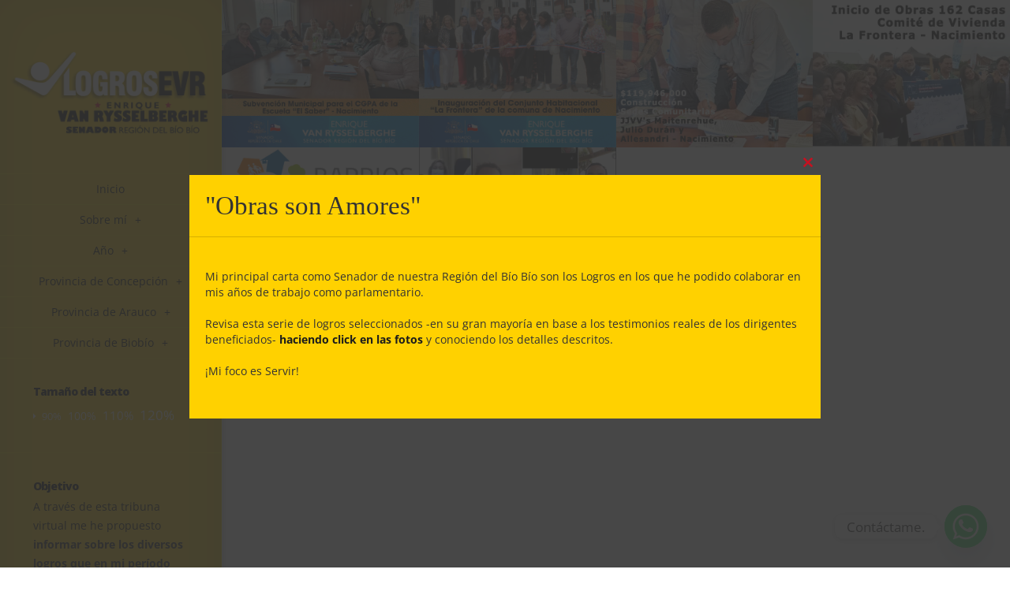

--- FILE ---
content_type: text/html; charset=UTF-8
request_url: https://logrosevr.cl/category/nacimiento/
body_size: 16788
content:
<!DOCTYPE html>
<!--[if IE 6]>
<html id="ie6" lang="es-CL">
<![endif]-->
<!--[if IE 7]>
<html id="ie7" lang="es-CL">
<![endif]-->
<!--[if IE 8]>
<html id="ie8" lang="es-CL">
<![endif]-->
<!--[if !(IE 6) | !(IE 7) | !(IE 8)  ]><!-->
<html lang="es-CL">
<!--<![endif]-->
<head>
	<meta charset="UTF-8" />
	<title>  Nacimiento | Logros EVR</title>
			
	
	<link rel="pingback" href="https://logrosevr.cl/xmlrpc.php" />

	<script type="text/javascript">
		document.documentElement.className = 'js';
	</script>

	<meta name='robots' content='max-image-preview:large' />
<link rel='dns-prefetch' href='//platform-api.sharethis.com' />
<link rel='dns-prefetch' href='//fonts.googleapis.com' />
<link rel="alternate" type="application/rss+xml" title="Logros EVR &raquo; Feed" href="https://logrosevr.cl/feed/" />
<link rel="alternate" type="application/rss+xml" title="Logros EVR &raquo; Feed de comentarios" href="https://logrosevr.cl/comments/feed/" />
<link rel="alternate" type="application/rss+xml" title="Feed de categoría Logros EVR &raquo; Nacimiento" href="https://logrosevr.cl/category/nacimiento/feed/" />
<script type="text/javascript">
window._wpemojiSettings = {"baseUrl":"https:\/\/s.w.org\/images\/core\/emoji\/14.0.0\/72x72\/","ext":".png","svgUrl":"https:\/\/s.w.org\/images\/core\/emoji\/14.0.0\/svg\/","svgExt":".svg","source":{"concatemoji":"https:\/\/logrosevr.cl\/wp-includes\/js\/wp-emoji-release.min.js?ver=6.2.2"}};
/*! This file is auto-generated */
!function(e,a,t){var n,r,o,i=a.createElement("canvas"),p=i.getContext&&i.getContext("2d");function s(e,t){p.clearRect(0,0,i.width,i.height),p.fillText(e,0,0);e=i.toDataURL();return p.clearRect(0,0,i.width,i.height),p.fillText(t,0,0),e===i.toDataURL()}function c(e){var t=a.createElement("script");t.src=e,t.defer=t.type="text/javascript",a.getElementsByTagName("head")[0].appendChild(t)}for(o=Array("flag","emoji"),t.supports={everything:!0,everythingExceptFlag:!0},r=0;r<o.length;r++)t.supports[o[r]]=function(e){if(p&&p.fillText)switch(p.textBaseline="top",p.font="600 32px Arial",e){case"flag":return s("\ud83c\udff3\ufe0f\u200d\u26a7\ufe0f","\ud83c\udff3\ufe0f\u200b\u26a7\ufe0f")?!1:!s("\ud83c\uddfa\ud83c\uddf3","\ud83c\uddfa\u200b\ud83c\uddf3")&&!s("\ud83c\udff4\udb40\udc67\udb40\udc62\udb40\udc65\udb40\udc6e\udb40\udc67\udb40\udc7f","\ud83c\udff4\u200b\udb40\udc67\u200b\udb40\udc62\u200b\udb40\udc65\u200b\udb40\udc6e\u200b\udb40\udc67\u200b\udb40\udc7f");case"emoji":return!s("\ud83e\udef1\ud83c\udffb\u200d\ud83e\udef2\ud83c\udfff","\ud83e\udef1\ud83c\udffb\u200b\ud83e\udef2\ud83c\udfff")}return!1}(o[r]),t.supports.everything=t.supports.everything&&t.supports[o[r]],"flag"!==o[r]&&(t.supports.everythingExceptFlag=t.supports.everythingExceptFlag&&t.supports[o[r]]);t.supports.everythingExceptFlag=t.supports.everythingExceptFlag&&!t.supports.flag,t.DOMReady=!1,t.readyCallback=function(){t.DOMReady=!0},t.supports.everything||(n=function(){t.readyCallback()},a.addEventListener?(a.addEventListener("DOMContentLoaded",n,!1),e.addEventListener("load",n,!1)):(e.attachEvent("onload",n),a.attachEvent("onreadystatechange",function(){"complete"===a.readyState&&t.readyCallback()})),(e=t.source||{}).concatemoji?c(e.concatemoji):e.wpemoji&&e.twemoji&&(c(e.twemoji),c(e.wpemoji)))}(window,document,window._wpemojiSettings);
</script>
<meta content="Origin v.1.8" name="generator"/><style type="text/css">
img.wp-smiley,
img.emoji {
	display: inline !important;
	border: none !important;
	box-shadow: none !important;
	height: 1em !important;
	width: 1em !important;
	margin: 0 0.07em !important;
	vertical-align: -0.1em !important;
	background: none !important;
	padding: 0 !important;
}
</style>
	<link rel='stylesheet' id='wp-block-library-css' href='https://logrosevr.cl/wp-includes/css/dist/block-library/style.min.css?ver=6.2.2' type='text/css' media='all' />
<link rel='stylesheet' id='classic-theme-styles-css' href='https://logrosevr.cl/wp-includes/css/classic-themes.min.css?ver=6.2.2' type='text/css' media='all' />
<style id='global-styles-inline-css' type='text/css'>
body{--wp--preset--color--black: #000000;--wp--preset--color--cyan-bluish-gray: #abb8c3;--wp--preset--color--white: #ffffff;--wp--preset--color--pale-pink: #f78da7;--wp--preset--color--vivid-red: #cf2e2e;--wp--preset--color--luminous-vivid-orange: #ff6900;--wp--preset--color--luminous-vivid-amber: #fcb900;--wp--preset--color--light-green-cyan: #7bdcb5;--wp--preset--color--vivid-green-cyan: #00d084;--wp--preset--color--pale-cyan-blue: #8ed1fc;--wp--preset--color--vivid-cyan-blue: #0693e3;--wp--preset--color--vivid-purple: #9b51e0;--wp--preset--gradient--vivid-cyan-blue-to-vivid-purple: linear-gradient(135deg,rgba(6,147,227,1) 0%,rgb(155,81,224) 100%);--wp--preset--gradient--light-green-cyan-to-vivid-green-cyan: linear-gradient(135deg,rgb(122,220,180) 0%,rgb(0,208,130) 100%);--wp--preset--gradient--luminous-vivid-amber-to-luminous-vivid-orange: linear-gradient(135deg,rgba(252,185,0,1) 0%,rgba(255,105,0,1) 100%);--wp--preset--gradient--luminous-vivid-orange-to-vivid-red: linear-gradient(135deg,rgba(255,105,0,1) 0%,rgb(207,46,46) 100%);--wp--preset--gradient--very-light-gray-to-cyan-bluish-gray: linear-gradient(135deg,rgb(238,238,238) 0%,rgb(169,184,195) 100%);--wp--preset--gradient--cool-to-warm-spectrum: linear-gradient(135deg,rgb(74,234,220) 0%,rgb(151,120,209) 20%,rgb(207,42,186) 40%,rgb(238,44,130) 60%,rgb(251,105,98) 80%,rgb(254,248,76) 100%);--wp--preset--gradient--blush-light-purple: linear-gradient(135deg,rgb(255,206,236) 0%,rgb(152,150,240) 100%);--wp--preset--gradient--blush-bordeaux: linear-gradient(135deg,rgb(254,205,165) 0%,rgb(254,45,45) 50%,rgb(107,0,62) 100%);--wp--preset--gradient--luminous-dusk: linear-gradient(135deg,rgb(255,203,112) 0%,rgb(199,81,192) 50%,rgb(65,88,208) 100%);--wp--preset--gradient--pale-ocean: linear-gradient(135deg,rgb(255,245,203) 0%,rgb(182,227,212) 50%,rgb(51,167,181) 100%);--wp--preset--gradient--electric-grass: linear-gradient(135deg,rgb(202,248,128) 0%,rgb(113,206,126) 100%);--wp--preset--gradient--midnight: linear-gradient(135deg,rgb(2,3,129) 0%,rgb(40,116,252) 100%);--wp--preset--duotone--dark-grayscale: url('#wp-duotone-dark-grayscale');--wp--preset--duotone--grayscale: url('#wp-duotone-grayscale');--wp--preset--duotone--purple-yellow: url('#wp-duotone-purple-yellow');--wp--preset--duotone--blue-red: url('#wp-duotone-blue-red');--wp--preset--duotone--midnight: url('#wp-duotone-midnight');--wp--preset--duotone--magenta-yellow: url('#wp-duotone-magenta-yellow');--wp--preset--duotone--purple-green: url('#wp-duotone-purple-green');--wp--preset--duotone--blue-orange: url('#wp-duotone-blue-orange');--wp--preset--font-size--small: 13px;--wp--preset--font-size--medium: 20px;--wp--preset--font-size--large: 36px;--wp--preset--font-size--x-large: 42px;--wp--preset--spacing--20: 0.44rem;--wp--preset--spacing--30: 0.67rem;--wp--preset--spacing--40: 1rem;--wp--preset--spacing--50: 1.5rem;--wp--preset--spacing--60: 2.25rem;--wp--preset--spacing--70: 3.38rem;--wp--preset--spacing--80: 5.06rem;--wp--preset--shadow--natural: 6px 6px 9px rgba(0, 0, 0, 0.2);--wp--preset--shadow--deep: 12px 12px 50px rgba(0, 0, 0, 0.4);--wp--preset--shadow--sharp: 6px 6px 0px rgba(0, 0, 0, 0.2);--wp--preset--shadow--outlined: 6px 6px 0px -3px rgba(255, 255, 255, 1), 6px 6px rgba(0, 0, 0, 1);--wp--preset--shadow--crisp: 6px 6px 0px rgba(0, 0, 0, 1);}:where(.is-layout-flex){gap: 0.5em;}body .is-layout-flow > .alignleft{float: left;margin-inline-start: 0;margin-inline-end: 2em;}body .is-layout-flow > .alignright{float: right;margin-inline-start: 2em;margin-inline-end: 0;}body .is-layout-flow > .aligncenter{margin-left: auto !important;margin-right: auto !important;}body .is-layout-constrained > .alignleft{float: left;margin-inline-start: 0;margin-inline-end: 2em;}body .is-layout-constrained > .alignright{float: right;margin-inline-start: 2em;margin-inline-end: 0;}body .is-layout-constrained > .aligncenter{margin-left: auto !important;margin-right: auto !important;}body .is-layout-constrained > :where(:not(.alignleft):not(.alignright):not(.alignfull)){max-width: var(--wp--style--global--content-size);margin-left: auto !important;margin-right: auto !important;}body .is-layout-constrained > .alignwide{max-width: var(--wp--style--global--wide-size);}body .is-layout-flex{display: flex;}body .is-layout-flex{flex-wrap: wrap;align-items: center;}body .is-layout-flex > *{margin: 0;}:where(.wp-block-columns.is-layout-flex){gap: 2em;}.has-black-color{color: var(--wp--preset--color--black) !important;}.has-cyan-bluish-gray-color{color: var(--wp--preset--color--cyan-bluish-gray) !important;}.has-white-color{color: var(--wp--preset--color--white) !important;}.has-pale-pink-color{color: var(--wp--preset--color--pale-pink) !important;}.has-vivid-red-color{color: var(--wp--preset--color--vivid-red) !important;}.has-luminous-vivid-orange-color{color: var(--wp--preset--color--luminous-vivid-orange) !important;}.has-luminous-vivid-amber-color{color: var(--wp--preset--color--luminous-vivid-amber) !important;}.has-light-green-cyan-color{color: var(--wp--preset--color--light-green-cyan) !important;}.has-vivid-green-cyan-color{color: var(--wp--preset--color--vivid-green-cyan) !important;}.has-pale-cyan-blue-color{color: var(--wp--preset--color--pale-cyan-blue) !important;}.has-vivid-cyan-blue-color{color: var(--wp--preset--color--vivid-cyan-blue) !important;}.has-vivid-purple-color{color: var(--wp--preset--color--vivid-purple) !important;}.has-black-background-color{background-color: var(--wp--preset--color--black) !important;}.has-cyan-bluish-gray-background-color{background-color: var(--wp--preset--color--cyan-bluish-gray) !important;}.has-white-background-color{background-color: var(--wp--preset--color--white) !important;}.has-pale-pink-background-color{background-color: var(--wp--preset--color--pale-pink) !important;}.has-vivid-red-background-color{background-color: var(--wp--preset--color--vivid-red) !important;}.has-luminous-vivid-orange-background-color{background-color: var(--wp--preset--color--luminous-vivid-orange) !important;}.has-luminous-vivid-amber-background-color{background-color: var(--wp--preset--color--luminous-vivid-amber) !important;}.has-light-green-cyan-background-color{background-color: var(--wp--preset--color--light-green-cyan) !important;}.has-vivid-green-cyan-background-color{background-color: var(--wp--preset--color--vivid-green-cyan) !important;}.has-pale-cyan-blue-background-color{background-color: var(--wp--preset--color--pale-cyan-blue) !important;}.has-vivid-cyan-blue-background-color{background-color: var(--wp--preset--color--vivid-cyan-blue) !important;}.has-vivid-purple-background-color{background-color: var(--wp--preset--color--vivid-purple) !important;}.has-black-border-color{border-color: var(--wp--preset--color--black) !important;}.has-cyan-bluish-gray-border-color{border-color: var(--wp--preset--color--cyan-bluish-gray) !important;}.has-white-border-color{border-color: var(--wp--preset--color--white) !important;}.has-pale-pink-border-color{border-color: var(--wp--preset--color--pale-pink) !important;}.has-vivid-red-border-color{border-color: var(--wp--preset--color--vivid-red) !important;}.has-luminous-vivid-orange-border-color{border-color: var(--wp--preset--color--luminous-vivid-orange) !important;}.has-luminous-vivid-amber-border-color{border-color: var(--wp--preset--color--luminous-vivid-amber) !important;}.has-light-green-cyan-border-color{border-color: var(--wp--preset--color--light-green-cyan) !important;}.has-vivid-green-cyan-border-color{border-color: var(--wp--preset--color--vivid-green-cyan) !important;}.has-pale-cyan-blue-border-color{border-color: var(--wp--preset--color--pale-cyan-blue) !important;}.has-vivid-cyan-blue-border-color{border-color: var(--wp--preset--color--vivid-cyan-blue) !important;}.has-vivid-purple-border-color{border-color: var(--wp--preset--color--vivid-purple) !important;}.has-vivid-cyan-blue-to-vivid-purple-gradient-background{background: var(--wp--preset--gradient--vivid-cyan-blue-to-vivid-purple) !important;}.has-light-green-cyan-to-vivid-green-cyan-gradient-background{background: var(--wp--preset--gradient--light-green-cyan-to-vivid-green-cyan) !important;}.has-luminous-vivid-amber-to-luminous-vivid-orange-gradient-background{background: var(--wp--preset--gradient--luminous-vivid-amber-to-luminous-vivid-orange) !important;}.has-luminous-vivid-orange-to-vivid-red-gradient-background{background: var(--wp--preset--gradient--luminous-vivid-orange-to-vivid-red) !important;}.has-very-light-gray-to-cyan-bluish-gray-gradient-background{background: var(--wp--preset--gradient--very-light-gray-to-cyan-bluish-gray) !important;}.has-cool-to-warm-spectrum-gradient-background{background: var(--wp--preset--gradient--cool-to-warm-spectrum) !important;}.has-blush-light-purple-gradient-background{background: var(--wp--preset--gradient--blush-light-purple) !important;}.has-blush-bordeaux-gradient-background{background: var(--wp--preset--gradient--blush-bordeaux) !important;}.has-luminous-dusk-gradient-background{background: var(--wp--preset--gradient--luminous-dusk) !important;}.has-pale-ocean-gradient-background{background: var(--wp--preset--gradient--pale-ocean) !important;}.has-electric-grass-gradient-background{background: var(--wp--preset--gradient--electric-grass) !important;}.has-midnight-gradient-background{background: var(--wp--preset--gradient--midnight) !important;}.has-small-font-size{font-size: var(--wp--preset--font-size--small) !important;}.has-medium-font-size{font-size: var(--wp--preset--font-size--medium) !important;}.has-large-font-size{font-size: var(--wp--preset--font-size--large) !important;}.has-x-large-font-size{font-size: var(--wp--preset--font-size--x-large) !important;}
.wp-block-navigation a:where(:not(.wp-element-button)){color: inherit;}
:where(.wp-block-columns.is-layout-flex){gap: 2em;}
.wp-block-pullquote{font-size: 1.5em;line-height: 1.6;}
</style>
<link rel='stylesheet' id='origin-fonts-css' href='https://fonts.googleapis.com/css?family=Open+Sans:300italic,700italic,800italic,400,300,700,800&#038;subset=latin,latin-ext' type='text/css' media='all' />
<link rel='stylesheet' id='origin-style-css' href='https://logrosevr.cl/wp-content/themes/Origin/style.css?ver=6.2.2' type='text/css' media='all' />
<link rel='stylesheet' id='chaty-front-css-css' href='https://logrosevr.cl/wp-content/plugins/chaty/css/chaty-front.min.css?ver=3.4.11632807627' type='text/css' media='all' />
<link rel='stylesheet' id='et-shortcodes-css-css' href='https://logrosevr.cl/wp-content/themes/Origin/epanel/shortcodes/css/shortcodes.css?ver=3.0' type='text/css' media='all' />
<link rel='stylesheet' id='et-shortcodes-responsive-css-css' href='https://logrosevr.cl/wp-content/themes/Origin/epanel/shortcodes/css/shortcodes_responsive.css?ver=3.0' type='text/css' media='all' />
<link rel='stylesheet' id='fancybox-css' href='https://logrosevr.cl/wp-content/themes/Origin/epanel/page_templates/js/fancybox/jquery.fancybox-1.3.4.css?ver=1.3.4' type='text/css' media='screen' />
<link rel='stylesheet' id='et_page_templates-css' href='https://logrosevr.cl/wp-content/themes/Origin/epanel/page_templates/page_templates.css?ver=1.8' type='text/css' media='screen' />
<script type='text/javascript' src='https://logrosevr.cl/wp-includes/js/jquery/jquery.min.js?ver=3.6.4' id='jquery-core-js'></script>
<script type='text/javascript' src='https://logrosevr.cl/wp-includes/js/jquery/jquery-migrate.min.js?ver=3.4.0' id='jquery-migrate-js'></script>
<script type='text/javascript' src='//platform-api.sharethis.com/js/sharethis.js#source=googleanalytics-wordpress#product=ga&#038;property=681e75cb98608700128c9db8' id='googleanalytics-platform-sharethis-js'></script>
<link rel="https://api.w.org/" href="https://logrosevr.cl/wp-json/" /><link rel="alternate" type="application/json" href="https://logrosevr.cl/wp-json/wp/v2/categories/58" /><link rel="EditURI" type="application/rsd+xml" title="RSD" href="https://logrosevr.cl/xmlrpc.php?rsd" />
<link rel="wlwmanifest" type="application/wlwmanifest+xml" href="https://logrosevr.cl/wp-includes/wlwmanifest.xml" />
<meta name="generator" content="WordPress 6.2.2" />
			<link rel="preload" href="https://logrosevr.cl/wp-content/plugins/wordpress-popup/assets/hustle-ui/fonts/hustle-icons-font.woff2" as="font" type="font/woff2" crossorigin>
				<style>
			#info-bg, #main-wrap:before { background: #ffd100; }
			#top-menu a:hover .link_text, .current-menu-item > a, #top-menu .current-menu-item > a:hover, #top-menu .current-menu-item > a:hover .link_bg, .et_active_dropdown > li a, #top-menu .et_clicked, #mobile-nav { color: #ffd100; }

			@media only screen and (max-width: 1023px){
				#info-area { background: #ffd100; }
			}

			.widget, #top-menu a, #mobile-nav, #info-area, #info-bg, #top-menu { border-color: #fee100; }

			.current-menu-item > a, .et_active_dropdown > li a, #top-menu .et_clicked, #mobile-nav, #top-menu a:hover .link_bg, #top-menu .current-menu-item > a:hover, #top-menu .current-menu-item > a:hover .link_bg { background: #e7081b; }

			#top-menu ul ul a:hover .link_bg { background: #000000; }

				</style>
	<meta name="viewport" content="width=device-width, initial-scale=1.0, maximum-scale=1.0, user-scalable=0" /><script>
(function() {
	(function (i, s, o, g, r, a, m) {
		i['GoogleAnalyticsObject'] = r;
		i[r] = i[r] || function () {
				(i[r].q = i[r].q || []).push(arguments)
			}, i[r].l = 1 * new Date();
		a = s.createElement(o),
			m = s.getElementsByTagName(o)[0];
		a.async = 1;
		a.src = g;
		m.parentNode.insertBefore(a, m)
	})(window, document, 'script', 'https://google-analytics.com/analytics.js', 'ga');

	ga('create', 'UA-90629358-1', 'auto');
			ga('send', 'pageview');
	})();
</script>
<style type="text/css" id="custom-background-css">
body.custom-background { background-color: #ffffff; }
</style>
	<style id="hustle-module-1-0-styles" class="hustle-module-styles hustle-module-styles-1">.hustle-ui.module_id_1 .hustle-popup-content {max-width: 800px;} .hustle-ui.module_id_1  {padding-right: 10px;padding-left: 10px;}.hustle-ui.module_id_1  .hustle-popup-content .hustle-info,.hustle-ui.module_id_1  .hustle-popup-content .hustle-optin {padding-top: 10px;padding-bottom: 10px;} .hustle-ui.module_id_1 .hustle-layout {margin: 0px 0px 0px 0px;padding: 0px 0px 0px 0px;border-width: 0px 0px 0px 0px;border-style: solid;border-color: #DADADA;border-radius: 0px 0px 0px 0px;overflow: hidden;background-color: #ffd100;-moz-box-shadow: 0px 0px 0px 0px rgba(0,0,0,0);-webkit-box-shadow: 0px 0px 0px 0px rgba(0,0,0,0);box-shadow: 0px 0px 0px 0px rgba(0,0,0,0);} .hustle-ui.module_id_1 .hustle-layout .hustle-layout-header {padding: 20px 20px 20px 20px;border-width: 0px 0px 1px 0px;border-style: solid;border-color: rgba(0,0,0,0.16);border-radius: 0px 0px 0px 0px;background-color: rgba(0,0,0,0);-moz-box-shadow: 0px 0px 0px 0px rgba(0,0,0,0);-webkit-box-shadow: 0px 0px 0px 0px rgba(0,0,0,0);box-shadow: 0px 0px 0px 0px rgba(0,0,0,0);} .hustle-ui.module_id_1 .hustle-layout .hustle-layout-content {padding: 0px 0px 0px 0px;border-width: 0px 0px 0px 0px;border-style: solid;border-radius: 0px 0px 0px 0px;border-color: rgba(0,0,0,0);background-color: rgba(0,0,0,0);-moz-box-shadow: 0px 0px 0px 0px rgba(0,0,0,0);-webkit-box-shadow: 0px 0px 0px 0px rgba(0,0,0,0);box-shadow: 0px 0px 0px 0px rgba(0,0,0,0);}.hustle-ui.module_id_1 .hustle-main-wrapper {position: relative;padding:32px 0 0;} .hustle-ui.module_id_1 .hustle-layout .hustle-layout-footer {padding: 1px 20px 20px 20px;border-width: 0px 0px 0px 0px;border-style: solid;border-color: rgba(0,0,0,0);border-radius: 0px 0px 0px 0px;background-color: rgba(0,0,0,0.16);-moz-box-shadow: 0px 0px 0px 0px rgba(0,0,0,0);-webkit-box-shadow: 0px 0px 0px 0px rgba(0,0,0,0);box-shadow: 0px 0px 0px 0px rgba(0,0,0,0);}  .hustle-ui.module_id_1 .hustle-layout .hustle-content {margin: 0px 0px 0px 0px;padding: 20px 20px 20px 20px;border-width: 0px 0px 0px 0px;border-style: solid;border-radius: 0px 0px 0px 0px;border-color: rgba(0,0,0,0);background-color: rgba(0,0,0,0);-moz-box-shadow: 0px 0px 0px 0px rgba(0,0,0,0);-webkit-box-shadow: 0px 0px 0px 0px rgba(0,0,0,0);box-shadow: 0px 0px 0px 0px rgba(0,0,0,0);}.hustle-ui.module_id_1 .hustle-layout .hustle-content .hustle-content-wrap {padding: 20px 0 20px 0;} .hustle-ui.module_id_1 .hustle-layout .hustle-title {display: block;margin: 0px 0px 0px 0px;padding: 0px 0px 0px 0px;border-width: 0px 0px 0px 0px;border-style: solid;border-color: rgba(0,0,0,0);border-radius: 0px 0px 0px 0px;background-color: rgba(0,0,0,0);box-shadow: 0px 0px 0px 0px rgba(0,0,0,0);-moz-box-shadow: 0px 0px 0px 0px rgba(0,0,0,0);-webkit-box-shadow: 0px 0px 0px 0px rgba(0,0,0,0);color: #333333;font: 400 33px/38px Georgia,Times,serif;font-style: normal;letter-spacing: 0px;text-transform: none;text-decoration: none;text-align: left;} .hustle-ui.module_id_1 .hustle-layout .hustle-group-content {margin: 0px 0px 0px 0px;padding: 0px 0px 0px 0px;border-color: rgba(0,0,0,0);border-width: 0px 0px 0px 0px;border-style: solid;color: #333333;}.hustle-ui.module_id_1 .hustle-layout .hustle-group-content b,.hustle-ui.module_id_1 .hustle-layout .hustle-group-content strong {font-weight: bold;}.hustle-ui.module_id_1 .hustle-layout .hustle-group-content a,.hustle-ui.module_id_1 .hustle-layout .hustle-group-content a:visited {color: #c51221;}.hustle-ui.module_id_1 .hustle-layout .hustle-group-content a:hover {color: #2DA194;}.hustle-ui.module_id_1 .hustle-layout .hustle-group-content a:focus,.hustle-ui.module_id_1 .hustle-layout .hustle-group-content a:active {color: #2DA194;}.hustle-ui.module_id_1 .hustle-layout .hustle-group-content {color: #333333;font-size: 14px;line-height: 1.45em;font-family: Open Sans;}.hustle-ui.module_id_1 .hustle-layout .hustle-group-content p:not([class*="forminator-"]) {margin: 0 0 10px;color: #333333;font: normal 14px/1.45em Open Sans;font-style: normal;letter-spacing: 0px;text-transform: none;text-decoration: none;}.hustle-ui.module_id_1 .hustle-layout .hustle-group-content p:not([class*="forminator-"]):last-child {margin-bottom: 0;}@media screen and (min-width: 783px) {.hustle-ui:not(.hustle-size--small).module_id_1 .hustle-layout .hustle-group-content p:not([class*="forminator-"]) {margin: 0 0 10px;}.hustle-ui:not(.hustle-size--small).module_id_1 .hustle-layout .hustle-group-content p:not([class*="forminator-"]):last-child {margin-bottom: 0;}}.hustle-ui.module_id_1 .hustle-layout .hustle-group-content h1:not([class*="forminator-"]) {margin: 0 0 10px;color: #333333;font: 700 28px/1.4em Open Sans;font-style: normal;letter-spacing: 0px;text-transform: none;text-decoration: none;}.hustle-ui.module_id_1 .hustle-layout .hustle-group-content h1:not([class*="forminator-"]):last-child {margin-bottom: 0;}@media screen and (min-width: 783px) {.hustle-ui:not(.hustle-size--small).module_id_1 .hustle-layout .hustle-group-content h1:not([class*="forminator-"]) {margin: 0 0 10px;}.hustle-ui:not(.hustle-size--small).module_id_1 .hustle-layout .hustle-group-content h1:not([class*="forminator-"]):last-child {margin-bottom: 0;}}.hustle-ui.module_id_1 .hustle-layout .hustle-group-content h2:not([class*="forminator-"]) {margin: 0 0 10px;color: #333333;font-size: 22px;line-height: 1.4em;font-weight: 700;font-style: normal;letter-spacing: 0px;text-transform: none;text-decoration: none;}.hustle-ui.module_id_1 .hustle-layout .hustle-group-content h2:not([class*="forminator-"]):last-child {margin-bottom: 0;}@media screen and (min-width: 783px) {.hustle-ui:not(.hustle-size--small).module_id_1 .hustle-layout .hustle-group-content h2:not([class*="forminator-"]) {margin: 0 0 10px;}.hustle-ui:not(.hustle-size--small).module_id_1 .hustle-layout .hustle-group-content h2:not([class*="forminator-"]):last-child {margin-bottom: 0;}}.hustle-ui.module_id_1 .hustle-layout .hustle-group-content h3:not([class*="forminator-"]) {margin: 0 0 10px;color: #333333;font: 700 18px/1.4em Open Sans;font-style: normal;letter-spacing: 0px;text-transform: none;text-decoration: none;}.hustle-ui.module_id_1 .hustle-layout .hustle-group-content h3:not([class*="forminator-"]):last-child {margin-bottom: 0;}@media screen and (min-width: 783px) {.hustle-ui:not(.hustle-size--small).module_id_1 .hustle-layout .hustle-group-content h3:not([class*="forminator-"]) {margin: 0 0 10px;}.hustle-ui:not(.hustle-size--small).module_id_1 .hustle-layout .hustle-group-content h3:not([class*="forminator-"]):last-child {margin-bottom: 0;}}.hustle-ui.module_id_1 .hustle-layout .hustle-group-content h4:not([class*="forminator-"]) {margin: 0 0 10px;color: #333333;font: 700 16px/1.4em Open Sans;font-style: normal;letter-spacing: 0px;text-transform: none;text-decoration: none;}.hustle-ui.module_id_1 .hustle-layout .hustle-group-content h4:not([class*="forminator-"]):last-child {margin-bottom: 0;}@media screen and (min-width: 783px) {.hustle-ui:not(.hustle-size--small).module_id_1 .hustle-layout .hustle-group-content h4:not([class*="forminator-"]) {margin: 0 0 10px;}.hustle-ui:not(.hustle-size--small).module_id_1 .hustle-layout .hustle-group-content h4:not([class*="forminator-"]):last-child {margin-bottom: 0;}}.hustle-ui.module_id_1 .hustle-layout .hustle-group-content h5:not([class*="forminator-"]) {margin: 0 0 10px;color: #333333;font: 700 14px/1.4em Open Sans;font-style: normal;letter-spacing: 0px;text-transform: none;text-decoration: none;}.hustle-ui.module_id_1 .hustle-layout .hustle-group-content h5:not([class*="forminator-"]):last-child {margin-bottom: 0;}@media screen and (min-width: 783px) {.hustle-ui:not(.hustle-size--small).module_id_1 .hustle-layout .hustle-group-content h5:not([class*="forminator-"]) {margin: 0 0 10px;}.hustle-ui:not(.hustle-size--small).module_id_1 .hustle-layout .hustle-group-content h5:not([class*="forminator-"]):last-child {margin-bottom: 0;}}.hustle-ui.module_id_1 .hustle-layout .hustle-group-content h6:not([class*="forminator-"]) {margin: 0 0 10px;color: #333333;font: 700 12px/1.4em Open Sans;font-style: normal;letter-spacing: 0px;text-transform: uppercase;text-decoration: none;}.hustle-ui.module_id_1 .hustle-layout .hustle-group-content h6:not([class*="forminator-"]):last-child {margin-bottom: 0;}@media screen and (min-width: 783px) {.hustle-ui:not(.hustle-size--small).module_id_1 .hustle-layout .hustle-group-content h6:not([class*="forminator-"]) {margin: 0 0 10px;}.hustle-ui:not(.hustle-size--small).module_id_1 .hustle-layout .hustle-group-content h6:not([class*="forminator-"]):last-child {margin-bottom: 0;}}.hustle-ui.module_id_1 .hustle-layout .hustle-group-content ol:not([class*="forminator-"]),.hustle-ui.module_id_1 .hustle-layout .hustle-group-content ul:not([class*="forminator-"]) {margin: 0 0 10px;}.hustle-ui.module_id_1 .hustle-layout .hustle-group-content ol:not([class*="forminator-"]):last-child,.hustle-ui.module_id_1 .hustle-layout .hustle-group-content ul:not([class*="forminator-"]):last-child {margin-bottom: 0;}.hustle-ui.module_id_1 .hustle-layout .hustle-group-content li:not([class*="forminator-"]) {margin: 0 0 5px;color: #333333;font: normal 14px/1.45em Open Sans;font-style: normal;letter-spacing: 0px;text-transform: none;text-decoration: none;}.hustle-ui.module_id_1 .hustle-layout .hustle-group-content li:not([class*="forminator-"]):last-child {margin-bottom: 0;}.hustle-ui.module_id_1 .hustle-layout .hustle-group-content ol:not([class*="forminator-"]) li:before {color: #ADB5B7}.hustle-ui.module_id_1 .hustle-layout .hustle-group-content ul:not([class*="forminator-"]) li:before {background-color: #ADB5B7}@media screen and (min-width: 783px) {.hustle-ui.module_id_1 .hustle-layout .hustle-group-content ol:not([class*="forminator-"]),.hustle-ui.module_id_1 .hustle-layout .hustle-group-content ul:not([class*="forminator-"]) {margin: 0 0 20px;}.hustle-ui.module_id_1 .hustle-layout .hustle-group-content ol:not([class*="forminator-"]):last-child,.hustle-ui.module_id_1 .hustle-layout .hustle-group-content ul:not([class*="forminator-"]):last-child {margin: 0;}}@media screen and (min-width: 783px) {.hustle-ui:not(.hustle-size--small).module_id_1 .hustle-layout .hustle-group-content li:not([class*="forminator-"]) {margin: 0 0 5px;}.hustle-ui:not(.hustle-size--small).module_id_1 .hustle-layout .hustle-group-content li:not([class*="forminator-"]):last-child {margin-bottom: 0;}}.hustle-ui.module_id_1 .hustle-layout .hustle-group-content blockquote {margin-right: 0;margin-left: 0;}button.hustle-button-close .hustle-icon-close:before {font-size: inherit;}.hustle-ui.module_id_1 button.hustle-button-close {color: #ffd100;background: transparent;border-radius: 0;position: absolute;z-index: 1;display: block;width: 32px;height: 32px;right: 0;left: auto;top: 0;bottom: auto;transform: unset;}.hustle-ui.module_id_1 button.hustle-button-close .hustle-icon-close {font-size: 12px;}.hustle-ui.module_id_1 button.hustle-button-close:hover {color: #c51221;}.hustle-ui.module_id_1 button.hustle-button-close:focus {color: #c51221;}.hustle-ui.module_id_1 .hustle-popup-mask {background-color: rgba(51,51,51,0.9);} .hustle-ui.module_id_1 .hustle-layout .hustle-group-content blockquote {border-left-color: #38C5B5;}</style><link rel="canonical" href="https://logrosevr.cl/category/nacimiento/" />
<meta name="twitter:image" content="https://logrosevr.cl/wp-content/uploads/2025/08/destacado-2.png" /><meta name="twitter:card" content="summary" /><meta name="twitter:domain" content="Logros EVR" /><meta name="twitter:title" content="Nacimiento" /><meta property="og:image" content="https://logrosevr.cl/wp-content/uploads/2025/08/destacado-2.png" /><meta property="og:site_name" content="Logros EVR" /><meta property="og:url" content="https://logrosevr.cl/category/nacimiento/" /><meta property="og:type" content="object" /><meta property="og:title" content="Nacimiento" /><meta name="title" content="Nacimiento" /><style type="text/css" id="et-custom-css">
.image-info
{
opacity:0.95;
background: #a9a9a9;
box-shadow: #ffffff;
}
ul.sub-menu li a { color: #ffffff!important; }

#sidebar { color: #000000; }

.widgettitle { color: #000000; }

#top-menu .link_text { color: #000000;}
</style>
	<!--[if lt IE 9]>
		<script src="https://logrosevr.cl/wp-content/themes/Origin/js/html5.js" type="text/javascript"></script>
		<script src="https://logrosevr.cl/wp-content/themes/Origin/js/respond.min.js" type="text/javascript"></script>
	<![endif]-->
<!-- Facebook Pixel Code -->
<script>
  !function(f,b,e,v,n,t,s)
  {if(f.fbq)return;n=f.fbq=function(){n.callMethod?
  n.callMethod.apply(n,arguments):n.queue.push(arguments)};
  if(!f._fbq)f._fbq=n;n.push=n;n.loaded=!0;n.version='2.0';
  n.queue=[];t=b.createElement(e);t.async=!0;
  t.src=v;s=b.getElementsByTagName(e)[0];
  s.parentNode.insertBefore(t,s)}(window, document,'script',
  'https://connect.facebook.net/en_US/fbevents.js');
  fbq('init', '301105853723347');
  fbq('track', 'PageView');
</script>
<noscript><img height="1" width="1" style="display:none"
  src="https://www.facebook.com/tr?id=301105853723347&ev=PageView&noscript=1"
/></noscript>
<!-- End Facebook Pixel Code -->

</head>
<body class="archive category category-nacimiento category-58 custom-background chrome et_includes_sidebar">
<script>
  fbq('track', 'ViewContent');
</script>
	


<div id="main-wrap" class="clearfix">
		
		<div id="info-bg"></div>

		<div id="info-area">
			<div id="logo-area">
								<a href="https://logrosevr.cl/"><img src="http://logrosevr.cl/wp-content/uploads/2021/09/logroslogo2021.png" alt="Logros EVR" id="logo"/></a>
			</div> <!-- #logo-area -->

			
			<span id="mobile-nav">Menú<span>+</span></span>

			<nav id="top-menu">
				<ul id="menu-inicio" class="nav"><li id="menu-item-59" class="menu-item menu-item-type-custom menu-item-object-custom menu-item-home menu-item-59"><a href="http://logrosevr.cl">Inicio</a></li>
<li id="menu-item-2996" class="menu-item menu-item-type-custom menu-item-object-custom menu-item-has-children menu-item-2996"><a target="_blank" rel="noopener" href="#">Sobre mí</a>
<ul class="sub-menu">
	<li id="menu-item-3026" class="menu-item menu-item-type-custom menu-item-object-custom menu-item-3026"><a target="_blank" rel="noopener" href="https://www.evr.cl/algo-sobre-mi/">Algo sobre mí</a></li>
	<li id="menu-item-3027" class="menu-item menu-item-type-custom menu-item-object-custom menu-item-3027"><a target="_blank" rel="noopener" href="https://www.evr.cl/historia-familiar/">Historia Familiar</a></li>
	<li id="menu-item-3028" class="menu-item menu-item-type-custom menu-item-object-custom menu-item-3028"><a target="_blank" rel="noopener" href="https://www.evr.cl/los-van-rysselberghe/">Los Van Rysselberghe</a></li>
	<li id="menu-item-3029" class="menu-item menu-item-type-custom menu-item-object-custom menu-item-3029"><a target="_blank" rel="noopener" href="https://www.evr.cl/curriculum/">Currículum</a></li>
	<li id="menu-item-3030" class="menu-item menu-item-type-custom menu-item-object-custom menu-item-3030"><a target="_blank" rel="noopener" href="https://senado.cl/appsenado/index.php?mo=senadores&#038;ac=fichasenador&#038;id=1342">Trabajo Parlamentario</a></li>
</ul>
</li>
<li id="menu-item-80" class="menu-item menu-item-type-custom menu-item-object-custom menu-item-has-children menu-item-80"><a href="#">Año</a>
<ul class="sub-menu">
	<li id="menu-item-4067" class="menu-item menu-item-type-taxonomy menu-item-object-category menu-item-4067"><a href="https://logrosevr.cl/category/2025/">2025</a></li>
	<li id="menu-item-4066" class="menu-item menu-item-type-taxonomy menu-item-object-category menu-item-4066"><a href="https://logrosevr.cl/category/2024/">2024</a></li>
	<li id="menu-item-3527" class="menu-item menu-item-type-taxonomy menu-item-object-category menu-item-3527"><a href="https://logrosevr.cl/category/2023/">2023</a></li>
	<li id="menu-item-3204" class="menu-item menu-item-type-taxonomy menu-item-object-category menu-item-3204"><a href="https://logrosevr.cl/category/2022/">2022</a></li>
	<li id="menu-item-2749" class="menu-item menu-item-type-taxonomy menu-item-object-category menu-item-2749"><a href="https://logrosevr.cl/category/2021/">2021</a></li>
	<li id="menu-item-2456" class="menu-item menu-item-type-taxonomy menu-item-object-category menu-item-2456"><a href="https://logrosevr.cl/category/2020/">2020</a></li>
	<li id="menu-item-1770" class="menu-item menu-item-type-taxonomy menu-item-object-category menu-item-1770"><a href="https://logrosevr.cl/category/2019/">2019</a></li>
	<li id="menu-item-1769" class="menu-item menu-item-type-taxonomy menu-item-object-category menu-item-1769"><a href="https://logrosevr.cl/category/2018/">2018</a></li>
	<li id="menu-item-1190" class="menu-item menu-item-type-taxonomy menu-item-object-category menu-item-1190"><a href="https://logrosevr.cl/category/2017/">2017</a></li>
	<li id="menu-item-1160" class="menu-item menu-item-type-taxonomy menu-item-object-category menu-item-1160"><a href="https://logrosevr.cl/category/2016/">2016</a></li>
	<li id="menu-item-919" class="menu-item menu-item-type-taxonomy menu-item-object-category menu-item-919"><a href="https://logrosevr.cl/category/2015/">2015</a></li>
	<li id="menu-item-861" class="menu-item menu-item-type-taxonomy menu-item-object-category menu-item-861"><a href="https://logrosevr.cl/category/2014/">2014</a></li>
	<li id="menu-item-57" class="menu-item menu-item-type-taxonomy menu-item-object-category menu-item-57"><a href="https://logrosevr.cl/category/2013/">2013</a></li>
	<li id="menu-item-70" class="menu-item menu-item-type-taxonomy menu-item-object-category menu-item-70"><a href="https://logrosevr.cl/category/2012/">2012</a></li>
	<li id="menu-item-183" class="menu-item menu-item-type-taxonomy menu-item-object-category menu-item-183"><a href="https://logrosevr.cl/category/2011/">2011</a></li>
	<li id="menu-item-443" class="menu-item menu-item-type-taxonomy menu-item-object-category menu-item-443"><a href="https://logrosevr.cl/category/2010/">2010</a></li>
</ul>
</li>
<li id="menu-item-2758" class="menu-item menu-item-type-custom menu-item-object-custom menu-item-has-children menu-item-2758"><a href="#">Provincia de Concepción</a>
<ul class="sub-menu">
	<li id="menu-item-249" class="menu-item menu-item-type-taxonomy menu-item-object-category menu-item-249"><a href="https://logrosevr.cl/category/chiguayante/">Chiguayante</a></li>
	<li id="menu-item-124" class="menu-item menu-item-type-taxonomy menu-item-object-category menu-item-124"><a href="https://logrosevr.cl/category/concepcion/">Concepción</a></li>
	<li id="menu-item-1234" class="menu-item menu-item-type-taxonomy menu-item-object-category menu-item-1234"><a href="https://logrosevr.cl/category/coronel/">Coronel</a></li>
	<li id="menu-item-1391" class="menu-item menu-item-type-taxonomy menu-item-object-category menu-item-1391"><a href="https://logrosevr.cl/category/florida/">Florida</a></li>
	<li id="menu-item-1741" class="menu-item menu-item-type-taxonomy menu-item-object-category menu-item-1741"><a href="https://logrosevr.cl/category/hualpen/">Hualpén</a></li>
	<li id="menu-item-2759" class="menu-item menu-item-type-taxonomy menu-item-object-category menu-item-2759"><a href="https://logrosevr.cl/category/hualqui/">Hualqui</a></li>
	<li id="menu-item-3520" class="menu-item menu-item-type-taxonomy menu-item-object-category menu-item-3520"><a href="https://logrosevr.cl/category/lota/">Lota</a></li>
	<li id="menu-item-1353" class="menu-item menu-item-type-taxonomy menu-item-object-category menu-item-1353"><a href="https://logrosevr.cl/category/penco/">Penco</a></li>
	<li id="menu-item-56" class="menu-item menu-item-type-taxonomy menu-item-object-category menu-item-56"><a href="https://logrosevr.cl/category/san-pedro-de-la-paz/">San Pedro de la Paz</a></li>
	<li id="menu-item-1226" class="menu-item menu-item-type-taxonomy menu-item-object-category menu-item-1226"><a href="https://logrosevr.cl/category/santa-juana/">Santa Juana</a></li>
	<li id="menu-item-1161" class="menu-item menu-item-type-taxonomy menu-item-object-category menu-item-1161"><a href="https://logrosevr.cl/category/talcahuano/">Talcahuano</a></li>
	<li id="menu-item-1322" class="menu-item menu-item-type-taxonomy menu-item-object-category menu-item-1322"><a href="https://logrosevr.cl/category/tome/">Tomé</a></li>
</ul>
</li>
<li id="menu-item-2757" class="menu-item menu-item-type-custom menu-item-object-custom menu-item-has-children menu-item-2757"><a href="#">Provincia de Arauco</a>
<ul class="sub-menu">
	<li id="menu-item-3209" class="menu-item menu-item-type-taxonomy menu-item-object-category menu-item-3209"><a href="https://logrosevr.cl/category/arauco/">Arauco</a></li>
	<li id="menu-item-3275" class="menu-item menu-item-type-taxonomy menu-item-object-category menu-item-3275"><a href="https://logrosevr.cl/category/canete/">Cañete</a></li>
	<li id="menu-item-3276" class="menu-item menu-item-type-taxonomy menu-item-object-category menu-item-3276"><a href="https://logrosevr.cl/category/contulmo/">Contulmo</a></li>
	<li id="menu-item-2753" class="menu-item menu-item-type-taxonomy menu-item-object-category menu-item-2753"><a href="https://logrosevr.cl/category/curanilahue/">Curanilahue</a></li>
	<li id="menu-item-2754" class="menu-item menu-item-type-taxonomy menu-item-object-category menu-item-2754"><a href="https://logrosevr.cl/category/lebu/">Lebu</a></li>
	<li id="menu-item-2755" class="menu-item menu-item-type-taxonomy menu-item-object-category menu-item-2755"><a href="https://logrosevr.cl/category/los-alamos/">Los Álamos</a></li>
	<li id="menu-item-3277" class="menu-item menu-item-type-taxonomy menu-item-object-category menu-item-3277"><a href="https://logrosevr.cl/category/tirua/">Tirúa</a></li>
</ul>
</li>
<li id="menu-item-2761" class="menu-item menu-item-type-custom menu-item-object-custom current-menu-ancestor current-menu-parent menu-item-has-children menu-item-2761"><a href="#">Provincia de Biobío</a>
<ul class="sub-menu">
	<li id="menu-item-3208" class="menu-item menu-item-type-taxonomy menu-item-object-category menu-item-3208"><a href="https://logrosevr.cl/category/alto-biobio/">Alto Biobío</a></li>
	<li id="menu-item-3524" class="menu-item menu-item-type-taxonomy menu-item-object-category menu-item-3524"><a href="https://logrosevr.cl/category/antuco/">Antuco</a></li>
	<li id="menu-item-2764" class="menu-item menu-item-type-taxonomy menu-item-object-category menu-item-2764"><a href="https://logrosevr.cl/category/cabrero/">Cabrero</a></li>
	<li id="menu-item-2765" class="menu-item menu-item-type-taxonomy menu-item-object-category menu-item-2765"><a href="https://logrosevr.cl/category/laja/">Laja</a></li>
	<li id="menu-item-2766" class="menu-item menu-item-type-taxonomy menu-item-object-category menu-item-2766"><a href="https://logrosevr.cl/category/los-angeles/">Los Ángeles</a></li>
	<li id="menu-item-2767" class="menu-item menu-item-type-taxonomy menu-item-object-category menu-item-2767"><a href="https://logrosevr.cl/category/mulchen/">Mulchén</a></li>
	<li id="menu-item-3205" class="menu-item menu-item-type-taxonomy menu-item-object-category current-menu-item menu-item-3205"><a href="https://logrosevr.cl/category/nacimiento/" aria-current="page">Nacimiento</a></li>
	<li id="menu-item-3521" class="menu-item menu-item-type-taxonomy menu-item-object-category menu-item-3521"><a href="https://logrosevr.cl/category/negrete/">Negrete</a></li>
	<li id="menu-item-3525" class="menu-item menu-item-type-taxonomy menu-item-object-category menu-item-3525"><a href="https://logrosevr.cl/category/quilaco/">Quilaco</a></li>
	<li id="menu-item-3523" class="menu-item menu-item-type-taxonomy menu-item-object-category menu-item-3523"><a href="https://logrosevr.cl/category/quilleco/">Quilleco</a></li>
	<li id="menu-item-3206" class="menu-item menu-item-type-taxonomy menu-item-object-category menu-item-3206"><a href="https://logrosevr.cl/category/san-rosendo/">San Rosendo</a></li>
	<li id="menu-item-3207" class="menu-item menu-item-type-taxonomy menu-item-object-category menu-item-3207"><a href="https://logrosevr.cl/category/santa-barbara/">Santa Bárbara</a></li>
	<li id="menu-item-2774" class="menu-item menu-item-type-taxonomy menu-item-object-category menu-item-2774"><a href="https://logrosevr.cl/category/tucapel/">Tucapel</a></li>
	<li id="menu-item-3522" class="menu-item menu-item-type-taxonomy menu-item-object-category menu-item-3522"><a href="https://logrosevr.cl/category/yumbel/">Yumbel</a></li>
</ul>
</li>
</ul>			</nav>

				<div id="sidebar">
		<div id="accesstxt-2" class="widget widget_accesstxt"><h4 class="widgettitle">Tamaño del texto</h4>	<script type="text/javascript">
		//Specify affected tags. Add or remove from list
		var tgs = new Array('body','p','li','td');
		//Specify spectrum of different font sizes
		var szs = new Array('90%','100%','110%','120%');
		var startSz = 2;
		function ts( trgt,inc ) {
			if (!document.getElementById) return
			var d = document,cEl = null,sz = startSz,i,j,cTags;
			sz = inc;
			if ( sz < 0 ) sz = 0;
			if ( sz > 6 ) sz = 6;
			startSz = sz;
			if ( !( cEl = d.getElementById( trgt ) ) ) cEl = d.getElementsByTagName( trgt )[ 0 ];
			cEl.style.fontSize = szs[ sz ];
			for ( i = 0 ; i < tgs.length ; i++ ) {
				cTags = cEl.getElementsByTagName( tgs[ i ] );
				for ( j = 0 ; j < cTags.length ; j++ ) cTags[ j ].style.fontSize = szs[ sz ];
			}
		}
		</script>
	<ul>
		<li>
		<a href="javascript:ts('body',0)" style="font-size:90%" title="90%">90%</a>&nbsp;&nbsp;<a href="javascript:ts('body',1)" style="font-size:100%" title=" 100%">100%</a>&nbsp;&nbsp;<a href="javascript:ts('body',2)" style="font-size:110%" title=" 110%">110%</a>&nbsp;&nbsp;<a href="javascript:ts('body',3)" style="font-size:120%" title=" 120%">120%</a>&nbsp;&nbsp;		</li>
	</ul>
		</div> <!-- end .widget -->		<div id="text-3" class="widget widget_text"><h4 class="widgettitle">Objetivo</h4>			<div class="textwidget"><p>A través de esta tribuna virtual me he propuesto <strong>informar sobre los diversos logros que en mi período parlamentario</strong> he podido llevar a cabo para que por medio de ellos, puedas visualizar <strong>de qué forma puedo ayudarte</strong>, además de transparentar a la ciudadanía mi estilo de trabajo enfocado en las personas y orientado a resultados. Te invito a hacer click en las fotografías o imágenes de esta página web, y conocer -a través de breves microvideos &#8211; los sinceros testimonios de los mismísimos dirigentes y vecinos beneficiados. ¡Quedo a tu Servicio!</p>
</div>
		</div> <!-- end .widget -->	</div> <!-- end #sidebar -->
		</div> <!-- #info-area -->

		<div id="main">
			<div id="wrapper">
				<article id="post-4272" class="entry-image post-4272 post type-post status-publish format-standard has-post-thumbnail hentry category-69 category-educacion category-gestion category-nacimiento">
			<img src="https://logrosevr.cl/wp-content/uploads/2025/08/destacado-2.png" alt='Escuela El Saber' width='640' height='480' />			<div class="image-info">
				<a href="https://logrosevr.cl/escuela-el-saber/" class="image-link">Read more</a>
				<div class="title">
					<h2><a href="https://logrosevr.cl/escuela-el-saber/">Escuela El Saber</a></h2>
								</div> <!-- .title -->
				<div class="description">
					<p><p>Subvención Municipal para el Centro General de Padres y Apoderados de la Escuela El Saber &#8211; Nacimiento </p>
</p>
				</div> <!-- .description -->
				<a href="https://logrosevr.cl/escuela-el-saber/" class="readmore">Read more<span></span></a>
			</div> <!-- .image-info -->
		</article> <!-- .entry-image -->
				<article id="post-4011" class="entry-image post-4011 post type-post status-publish format-standard has-post-thumbnail hentry category-68 category-nacimiento category-vivienda">
			<img src="https://logrosevr.cl/wp-content/uploads/2024/11/destacado-1.png" alt='Comité &#8220;La Frontera&#8221;' width='640' height='480' />			<div class="image-info">
				<a href="https://logrosevr.cl/comite-la-frontera/" class="image-link">Read more</a>
				<div class="title">
					<h2><a href="https://logrosevr.cl/comite-la-frontera/">Comité &#8220;La Frontera&#8221;</a></h2>
								</div> <!-- .title -->
				<div class="description">
					<p><p>Inauguración del Conjunto Habitacional La Frontera de Nacimiento </p>
</p>
				</div> <!-- .description -->
				<a href="https://logrosevr.cl/comite-la-frontera/" class="readmore">Read more<span></span></a>
			</div> <!-- .image-info -->
		</article> <!-- .entry-image -->
				<article id="post-3530" class="entry-image post-3530 post type-post status-publish format-standard has-post-thumbnail hentry category-67 category-infraestructura category-nacimiento">
			<img src="https://logrosevr.cl/wp-content/uploads/2023/03/1.jpg" alt='Sedes para 3 JJVVs de Nacimiento' width='640' height='480' />			<div class="image-info">
				<a href="https://logrosevr.cl/sedes-para-3-jjvvs-de-nacimiento/" class="image-link">Read more</a>
				<div class="title">
					<h2><a href="https://logrosevr.cl/sedes-para-3-jjvvs-de-nacimiento/">Sedes para 3 JJVVs de Nacimiento</a></h2>
								</div> <!-- .title -->
				<div class="description">
					<p><p>$119,946,000 para Construir Sedes Comunitarias de las JJVV&#8217;s Maitenrehue, Julio Durán y Allesandri de la Comuna de Nacimiento</p>
</p>
				</div> <!-- .description -->
				<a href="https://logrosevr.cl/sedes-para-3-jjvvs-de-nacimiento/" class="readmore">Read more<span></span></a>
			</div> <!-- .image-info -->
		</article> <!-- .entry-image -->
				<article id="post-3498" class="entry-image post-3498 post type-post status-publish format-standard has-post-thumbnail hentry category-66 category-nacimiento category-vivienda">
			<img src="https://logrosevr.cl/wp-content/uploads/2022/12/destacado-5.jpg" alt='162 Casas Comité Vivienda La Frontera' width='640' height='480' />			<div class="image-info">
				<a href="https://logrosevr.cl/162-casas-comite-vivienda-la-frontera/" class="image-link">Read more</a>
				<div class="title">
					<h2><a href="https://logrosevr.cl/162-casas-comite-vivienda-la-frontera/">162 Casas Comité Vivienda La Frontera</a></h2>
								</div> <!-- .title -->
				<div class="description">
					<p><p>Inicio de Obras para las 162 Casas del Comité de Vivienda La Frontera de la comuna de Nacimiento </p>
</p>
				</div> <!-- .description -->
				<a href="https://logrosevr.cl/162-casas-comite-vivienda-la-frontera/" class="readmore">Read more<span></span></a>
			</div> <!-- .image-info -->
		</article> <!-- .entry-image -->
				<article id="post-3375" class="entry-image post-3375 post type-post status-publish format-standard has-post-thumbnail hentry category-66 category-nacimiento">
			<img src="https://logrosevr.cl/wp-content/uploads/2022/09/Destacadoreal.jpg" alt='Apoyo Cámara Comercio Nacimiento' width='640' height='480' />			<div class="image-info">
				<a href="https://logrosevr.cl/apoyo-camara-comercio-nacimiento/" class="image-link">Read more</a>
				<div class="title">
					<h2><a href="https://logrosevr.cl/apoyo-camara-comercio-nacimiento/">Apoyo Cámara Comercio Nacimiento</a></h2>
								</div> <!-- .title -->
				<div class="description">
					<p><p>30 millones de pesos para proyecto de “Barrios Comerciales&#8221; de la Cámara de Comercio de Nacimiento</p>
</p>
				</div> <!-- .description -->
				<a href="https://logrosevr.cl/apoyo-camara-comercio-nacimiento/" class="readmore">Read more<span></span></a>
			</div> <!-- .image-info -->
		</article> <!-- .entry-image -->
				<article id="post-3190" class="entry-image post-3190 post type-post status-publish format-standard has-post-thumbnail hentry category-66 category-nacimiento category-vivienda">
			<img src="https://logrosevr.cl/wp-content/uploads/2022/01/destacado-13.jpg" alt='Apoyo Comité de Vivienda La Frontera' width='640' height='480' />			<div class="image-info">
				<a href="https://logrosevr.cl/apoyo-comite-de-vivienda-la-frontera/" class="image-link">Read more</a>
				<div class="title">
					<h2><a href="https://logrosevr.cl/apoyo-comite-de-vivienda-la-frontera/">Apoyo Comité de Vivienda La Frontera</a></h2>
								</div> <!-- .title -->
				<div class="description">
					<p><p>Más de $5,730 Millones para construir las 162 Soluciones en la comuna de Nacimiento </p>
</p>
				</div> <!-- .description -->
				<a href="https://logrosevr.cl/apoyo-comite-de-vivienda-la-frontera/" class="readmore">Read more<span></span></a>
			</div> <!-- .image-info -->
		</article> <!-- .entry-image -->
	
	<div class="pagination clearfix">
	<div class="alignleft"></div>
	<div class="alignright"></div>
</div>
			</div> <!-- #wrapper -->
		</div> <!-- #main -->
	</div> <!-- #main-wrap -->

	<div
				id="hustle-popup-id-1"
				class="hustle-ui hustle-popup hustle-palette--gray_slate hustle_module_id_1 module_id_1  "
				
			data-id="1"
			data-render-id="0"
			data-tracking="enabled"
			
				role="dialog"
				aria-modal="true"
				data-intro="no_animation"
				data-outro="no_animation"
				data-overlay-close="1"
				data-close-delay="false"
				
				style="opacity: 0;"
			><div class="hustle-popup-mask hustle-optin-mask" aria-hidden="true"></div><div class="hustle-popup-content"><div class="hustle-info hustle-info--default"><div class="hustle-main-wrapper"><div class="hustle-layout"><button class="hustle-button-icon hustle-button-close has-background">
			<span class="hustle-icon-close" aria-hidden="true"></span>
			<span class="hustle-screen-reader">Close this module</span>
		</button><div class="hustle-layout-header"><span class="hustle-title">"Obras son Amores"</span></div><div class="hustle-layout-content"><div class="hustle-content"><div class="hustle-content-wrap"><div class="hustle-group-content"><p>Mi principal carta como Senador de nuestra Región del Bío Bío son los Logros en los que he podido colaborar en mis años de trabajo como parlamentario.</p>
<p>Revisa esta serie de logros seleccionados -en su gran mayoría en base a los testimonios reales de los dirigentes beneficiados- <strong>haciendo click en las fotos</strong> y conociendo los detalles descritos.</p>
<p>¡Mi foco es Servir!</p>
</div></div></div></div></div></div></div></div></div><link rel='stylesheet' id='hustle_icons-css' href='https://logrosevr.cl/wp-content/plugins/wordpress-popup/assets/hustle-ui/css/hustle-icons.min.css?ver=4.8.2' type='text/css' media='all' />
<link rel='stylesheet' id='hustle_global-css' href='https://logrosevr.cl/wp-content/plugins/wordpress-popup/assets/hustle-ui/css/hustle-global.min.css?ver=4.8.2' type='text/css' media='all' />
<link rel='stylesheet' id='hustle_info-css' href='https://logrosevr.cl/wp-content/plugins/wordpress-popup/assets/hustle-ui/css/hustle-info.min.css?ver=4.8.2' type='text/css' media='all' />
<link rel='stylesheet' id='hustle_popup-css' href='https://logrosevr.cl/wp-content/plugins/wordpress-popup/assets/hustle-ui/css/hustle-popup.min.css?ver=4.8.2' type='text/css' media='all' />
<link rel='stylesheet' id='hustle-fonts-css' href='https://fonts.bunny.net/css?family=Open+Sans%3Aregular%2C700&#038;display=swap&#038;ver=1.0' type='text/css' media='all' />
<script type='text/javascript' id='hui_scripts-js-extra'>
/* <![CDATA[ */
var hustleSettings = {"mobile_breakpoint":"782"};
/* ]]> */
</script>
<script type='text/javascript' src='https://logrosevr.cl/wp-content/plugins/wordpress-popup/assets/hustle-ui/js/hustle-ui.min.js?ver=4.8.2' id='hui_scripts-js'></script>
<script type='text/javascript' src='https://logrosevr.cl/wp-includes/js/underscore.min.js?ver=1.13.4' id='underscore-js'></script>
<script type='text/javascript' id='hustle_front-js-extra'>
/* <![CDATA[ */
var Modules = [{"settings":{"auto_close_success_message":"0","triggers":{"on_time_delay":"0","on_time_unit":"seconds","on_scroll":"scrolled","on_scroll_page_percent":20,"on_scroll_css_selector":"","enable_on_click_element":"1","on_click_element":"","enable_on_click_shortcode":"1","on_exit_intent_per_session":"1","on_exit_intent_delayed_time":"0","on_exit_intent_delayed_unit":"seconds","on_adblock_delay":"0","on_adblock_delay_unit":"seconds","trigger":["time"]},"animation_in":"no_animation","animation_out":"no_animation","after_close":"no_show_all","expiration":365,"expiration_unit":"days","after_optin_expiration":365,"after_optin_expiration_unit":"days","after_cta_expiration":365,"after_cta2_expiration":365,"after_cta_expiration_unit":"days","after_cta2_expiration_unit":"days","on_submit":"nothing","on_submit_delay":"5","on_submit_delay_unit":"seconds","close_cta":"0","close_cta_time":"0","close_cta_unit":"seconds","hide_after_cta":"keep_show","hide_after_cta2":"keep_show","hide_after_subscription":"no_show_all","is_schedule":"0","schedule":{"not_schedule_start":"1","start_date":"09\/29\/2021","start_hour":"12","start_minute":"00","start_meridiem_offset":"am","not_schedule_end":"1","end_date":"10\/05\/2021","end_hour":"11","end_minute":"59","end_meridiem_offset":"pm","active_days":"all","week_days":[],"is_active_all_day":"1","day_start_hour":"00","day_start_minute":"00","day_start_meridiem_offset":"am","day_end_hour":"11","day_end_minute":"59","day_end_meridiem_offset":"pm","time_to_use":"server","custom_timezone":"UTC"},"allow_scroll_page":"0","close_on_background_click":"1","auto_hide":"0","auto_hide_unit":"seconds","auto_hide_time":"5","after_close_trigger":["click_close_icon","click_outside"]},"module_id":"1","blog_id":"0","module_name":"Logros EVR","module_type":"popup","active":"1","module_mode":"informational"}];
var incOpt = {"conditional_tags":{"is_single":false,"is_singular":false,"is_tag":false,"is_category":true,"is_author":false,"is_date":false,"is_post_type_archive":false,"is_404":false,"is_front_page":false,"is_search":false},"is_admin":"","real_page_id":"","thereferrer":"","actual_url":"logrosevr.cl\/category\/nacimiento\/","full_actual_url":"https:\/\/logrosevr.cl\/category\/nacimiento\/","native_share_enpoints":{"facebook":"https:\/\/www.facebook.com\/sharer\/sharer.php?u=https%3A%2F%2Flogrosevr.cl%2Fcategory%2Fnacimiento","twitter":"https:\/\/twitter.com\/intent\/tweet?url=https%3A%2F%2Flogrosevr.cl%2Fcategory%2Fnacimiento&text=Escuela%20El%20Saber","pinterest":"https:\/\/www.pinterest.com\/pin\/create\/button\/?url=https%3A%2F%2Flogrosevr.cl%2Fcategory%2Fnacimiento","reddit":"https:\/\/www.reddit.com\/submit?url=https%3A%2F%2Flogrosevr.cl%2Fcategory%2Fnacimiento","linkedin":"https:\/\/www.linkedin.com\/shareArticle?mini=true&url=https%3A%2F%2Flogrosevr.cl%2Fcategory%2Fnacimiento","vkontakte":"https:\/\/vk.com\/share.php?url=https%3A%2F%2Flogrosevr.cl%2Fcategory%2Fnacimiento","whatsapp":"https:\/\/api.whatsapp.com\/send?text=https%3A%2F%2Flogrosevr.cl%2Fcategory%2Fnacimiento","email":"mailto:?subject=Escuela%20El%20Saber&body=https%3A%2F%2Flogrosevr.cl%2Fcategory%2Fnacimiento"},"ajaxurl":"https:\/\/logrosevr.cl\/wp-admin\/admin-ajax.php","page_id":"58","page_slug":"category-nacimiento","is_upfront":"","script_delay":"3000"};
/* ]]> */
</script>
<script type='text/javascript' src='https://logrosevr.cl/wp-content/plugins/wordpress-popup/assets/js/front.min.js?ver=4.8.2' id='hustle_front-js'></script>
<script type='text/javascript' src='https://logrosevr.cl/wp-content/themes/Origin/js/jquery.infinitescroll.js?ver=1.0' id='infinitescroll-js'></script>
<script type='text/javascript' id='custom_script-js-extra'>
/* <![CDATA[ */
var et_origin_strings = {"load_posts":"Loading new posts...","no_posts":"No more posts to load"};
/* ]]> */
</script>
<script type='text/javascript' src='https://logrosevr.cl/wp-content/themes/Origin/js/custom.js?ver=1.0' id='custom_script-js'></script>
<script type='text/javascript' id='chaty-front-end-js-extra'>
/* <![CDATA[ */
var chaty_settings = {"ajax_url":"https:\/\/logrosevr.cl\/wp-admin\/admin-ajax.php","analytics":"0","capture_analytics":"0","token":"6c20d9a2f6","chaty_widgets":[{"id":0,"identifier":0,"settings":{"cta_type":"simple-view","cta_body":"","cta_head":"","cta_head_bg_color":"","cta_head_text_color":"","show_close_button":1,"position":"right","custom_position":1,"bottom_spacing":"25","side_spacing":"25","icon_view":"vertical","default_state":"click","cta_text":"Cont\u00e1ctame.","cta_text_color":"#333333","cta_bg_color":"#ffffff","show_cta":"first_click","is_pending_mesg_enabled":"off","pending_mesg_count":"1","pending_mesg_count_color":"#ffffff","pending_mesg_count_bgcolor":"#dd0000","widget_icon":"chat-base","widget_icon_url":"","font_family":"","widget_size":"54","custom_widget_size":"54","is_google_analytics_enabled":0,"close_text":"Hide","widget_color":"#A886CD","widget_icon_color":"#ffffff","widget_rgb_color":"168,134,205","has_custom_css":0,"custom_css":"","widget_token":"7be31a03f4","widget_index":"","attention_effect":""},"triggers":{"has_time_delay":1,"time_delay":"0","exit_intent":0,"has_display_after_page_scroll":0,"display_after_page_scroll":"0","auto_hide_widget":0,"hide_after":0,"show_on_pages_rules":[],"time_diff":0,"has_date_scheduling_rules":0,"date_scheduling_rules":{"start_date_time":"","end_date_time":""},"date_scheduling_rules_timezone":0,"day_hours_scheduling_rules_timezone":0,"has_day_hours_scheduling_rules":[],"day_hours_scheduling_rules":[],"day_time_diff":0,"show_on_direct_visit":0,"show_on_referrer_social_network":0,"show_on_referrer_search_engines":0,"show_on_referrer_google_ads":0,"show_on_referrer_urls":[],"has_show_on_specific_referrer_urls":0,"has_traffic_source":0,"has_countries":0,"countries":[],"has_target_rules":0},"channels":[{"channel":"Whatsapp","value":"56984147951","hover_text":"WhatsApp","chatway_position":"","svg_icon":"<svg width=\"39\" height=\"39\" viewBox=\"0 0 39 39\" fill=\"none\" xmlns=\"http:\/\/www.w3.org\/2000\/svg\"><circle class=\"color-element\" cx=\"19.4395\" cy=\"19.4395\" r=\"19.4395\" fill=\"#49E670\"\/><path d=\"M12.9821 10.1115C12.7029 10.7767 11.5862 11.442 10.7486 11.575C10.1902 11.7081 9.35269 11.8411 6.84003 10.7767C3.48981 9.44628 1.39593 6.25317 1.25634 6.12012C1.11674 5.85403 2.13001e-06 4.39053 2.13001e-06 2.92702C2.13001e-06 1.46351 0.83755 0.665231 1.11673 0.399139C1.39592 0.133046 1.8147 1.01506e-06 2.23348 1.01506e-06C2.37307 1.01506e-06 2.51267 1.01506e-06 2.65226 1.01506e-06C2.93144 1.01506e-06 3.21063 -2.02219e-06 3.35022 0.532183C3.62941 1.19741 4.32736 2.66092 4.32736 2.79397C4.46696 2.92702 4.46696 3.19311 4.32736 3.32616C4.18777 3.59225 4.18777 3.59224 3.90858 3.85834C3.76899 3.99138 3.6294 4.12443 3.48981 4.39052C3.35022 4.52357 3.21063 4.78966 3.35022 5.05576C3.48981 5.32185 4.18777 6.38622 5.16491 7.18449C6.42125 8.24886 7.39839 8.51496 7.81717 8.78105C8.09636 8.91409 8.37554 8.9141 8.65472 8.648C8.93391 8.38191 9.21309 7.98277 9.49228 7.58363C9.77146 7.31754 10.0507 7.1845 10.3298 7.31754C10.609 7.45059 12.2841 8.11582 12.5633 8.38191C12.8425 8.51496 13.1217 8.648 13.1217 8.78105C13.1217 8.78105 13.1217 9.44628 12.9821 10.1115Z\" transform=\"translate(12.9597 12.9597)\" fill=\"#FAFAFA\"\/><path d=\"M0.196998 23.295L0.131434 23.4862L0.323216 23.4223L5.52771 21.6875C7.4273 22.8471 9.47325 23.4274 11.6637 23.4274C18.134 23.4274 23.4274 18.134 23.4274 11.6637C23.4274 5.19344 18.134 -0.1 11.6637 -0.1C5.19344 -0.1 -0.1 5.19344 -0.1 11.6637C-0.1 13.9996 0.624492 16.3352 1.93021 18.2398L0.196998 23.295ZM5.87658 19.8847L5.84025 19.8665L5.80154 19.8788L2.78138 20.8398L3.73978 17.9646L3.75932 17.906L3.71562 17.8623L3.43104 17.5777C2.27704 15.8437 1.55796 13.8245 1.55796 11.6637C1.55796 6.03288 6.03288 1.55796 11.6637 1.55796C17.2945 1.55796 21.7695 6.03288 21.7695 11.6637C21.7695 17.2945 17.2945 21.7695 11.6637 21.7695C9.64222 21.7695 7.76778 21.1921 6.18227 20.039L6.17557 20.0342L6.16817 20.0305L5.87658 19.8847Z\" transform=\"translate(7.7758 7.77582)\" fill=\"white\" stroke=\"white\" stroke-width=\"0.2\"\/><\/svg>","is_desktop":1,"is_mobile":1,"icon_color":"#49E670","icon_rgb_color":"73,230,112","channel_type":"Whatsapp","custom_image_url":"","order":"","pre_set_message":"","is_use_web_version":"1","is_open_new_tab":"1","is_default_open":"0","has_welcome_message":"0","emoji_picker":"1","input_placeholder":"Write your message...","chat_welcome_message":"<p>How can I help you? :)<\/p>","wp_popup_headline":"","wp_popup_nickname":"","wp_popup_profile":"","wp_popup_head_bg_color":"#4AA485","qr_code_image_url":"","mail_subject":"","channel_account_type":"personal","contact_form_settings":[],"contact_fields":[],"url":"https:\/\/web.whatsapp.com\/send?phone=56984147951","mobile_target":"","desktop_target":"_blank","target":"_blank","is_agent":0,"agent_data":[],"header_text":"","header_sub_text":"","header_bg_color":"","header_text_color":"","widget_token":"7be31a03f4","widget_index":"","click_event":"","viber_url":""}]}],"data_analytics_settings":"off","lang":{"whatsapp_label":"WhatsApp Message","hide_whatsapp_form":"Hide WhatsApp Form","emoji_picker":"Show Emojis"},"has_chatway":""};
/* ]]> */
</script>
<script type='text/javascript' src='https://logrosevr.cl/wp-content/plugins/chaty/js/cht-front-script.min.js?ver=3.4.11632807627' id='chaty-front-end-js'></script>
<script type='text/javascript' src='https://logrosevr.cl/wp-content/themes/Origin/epanel/page_templates/js/fancybox/jquery.easing-1.3.pack.js?ver=1.3.4' id='easing-js'></script>
<script type='text/javascript' src='https://logrosevr.cl/wp-content/themes/Origin/epanel/page_templates/js/fancybox/jquery.fancybox-1.3.4.pack.js?ver=1.3.4' id='fancybox-js'></script>
<script type='text/javascript' id='et-ptemplates-frontend-js-extra'>
/* <![CDATA[ */
var et_ptemplates_strings = {"captcha":"Captcha","fill":"Fill","field":"field","invalid":"Invalid email"};
/* ]]> */
</script>
<script type='text/javascript' src='https://logrosevr.cl/wp-content/themes/Origin/epanel/page_templates/js/et-ptemplates-frontend.js?ver=1.1' id='et-ptemplates-frontend-js'></script>
</body>
</html>

--- FILE ---
content_type: text/plain
request_url: https://www.google-analytics.com/j/collect?v=1&_v=j102&a=149755892&t=pageview&_s=1&dl=https%3A%2F%2Flogrosevr.cl%2Fcategory%2Fnacimiento%2F&ul=en-us%40posix&dt=Nacimiento%20%7C%20Logros%20EVR&sr=1280x720&vp=1280x720&_u=IEBAAEABAAAAACAAI~&jid=890714283&gjid=136663660&cid=316992580.1768476243&tid=UA-90629358-1&_gid=1610874183.1768476243&_r=1&_slc=1&z=1945657802
body_size: -284
content:
2,cG-Z5KQH22QRN